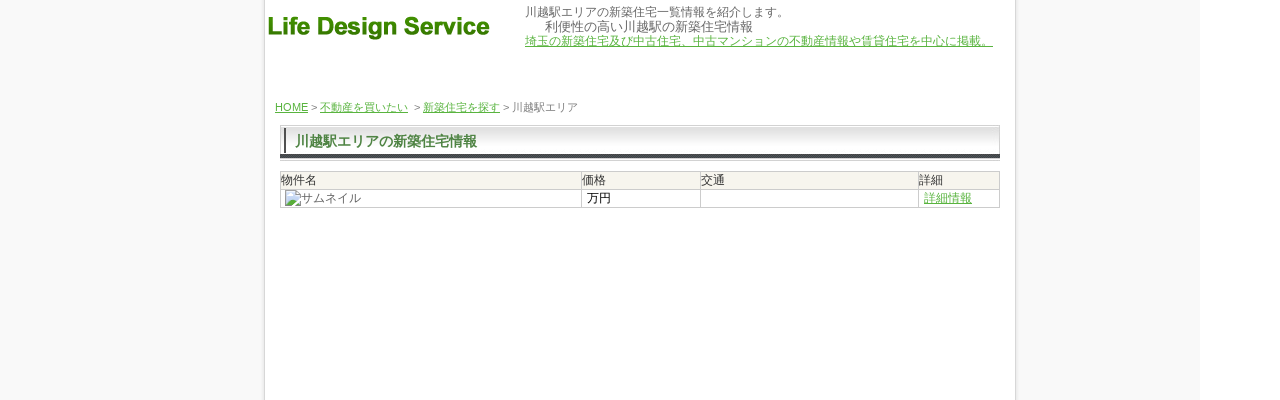

--- FILE ---
content_type: text/html
request_url: http://www.life-ds.com/newh/cat66/cat67/index.html
body_size: 4381
content:
<?xml version="1.0" encoding="UTF-8"?>
<!DOCTYPE html PUBLIC "-//W3C//DTD XHTML 1.0 Transitional//EN" "http://www.w3.org/TR/xhtml1/DTD/xhtml1-transitional.dtd">
<html xmlns="http://www.w3.org/1999/xhtml" lang="ja" xml:lang="ja">
<head>
<meta http-equiv="Content-Type" content="text/html; charset=utf-8" /> 
<meta http-equiv="Content-Language" content="ja" /> 
<title>新築住宅(川越駅エリア） | ライフデザイン(埼玉県坂戸市の不動産会社)</title>
<meta name="description" content="埼玉県東武東上線エリアの新築(分譲住宅)情報を多数掲載。" />
<meta name="keywords" content="新築住宅(分譲住宅）,不動産,東武東上線,埼玉,埼玉県,ライフデザイン" />
<meta http-equiv="Content-Style-Type" content="text/css" /> 
<meta http-equiv="Content-Script-Type" content="text/javascript" />
<link rel="stylesheet" href="http://www.life-ds.com/css01/styles-site.css" type="text/css" />
</head>
<body>
<!-- start -->
<div id="container">
<div id="wrapper" class="clearfix">
<div id="header">
<h1>川越駅エリアの新築住宅一覧情報を紹介します。</h1>
<p>利便性の高い川越駅の新築住宅情報</p>
<h2><a href="http://www.life-ds.com/">埼玉の新築住宅及び中古住宅、中古マンションの不動産情報や賃貸住宅を中心に掲載。</a></h2>
<a href="http://www.life-ds.com/"><img height="55" alt="不動産や住宅ならライフデザインサービス。埼玉県の東武東上線エリアを中心に不動産物件を紹介。" src="http://www.life-ds.com/images/head_001.gif" width="230" /></a> 
</div>
<div id="flash">
<script src="http://www.life-ds.com/js/swf01.js" type="text/javascript"></script>
</div>
<div class="pan"><a href="http://www.life-ds.com/index.html">HOME</a>&nbsp;&gt;&nbsp;<a href="http://www.life-ds.com/buy/index.html">不動産を買いたい</a>
&nbsp;&gt;&nbsp;<a href="http://www.life-ds.com/newh/index.html">新築住宅を探す</a>&nbsp;&gt;&nbsp;川越駅エリア</div>
<!-- cts menu -->
<div id="container_b">
<div id="bukken">
<h3>川越駅エリアの新築住宅情報</h3>
<div><img src="http://www.life-ds.com/images/s.gif" width="720" height="10" alt="" /></div>
<table width="720" border="0" cellspacing="0" cellpadding="0" bgcolor="#CCCCCC">
<tr>
<td class="bg_b" width="720">
<table width="720" border="0" cellspacing="1" cellpadding="2">
<tr>
<td width="300" class="Info_tl_bw">
<div style="center">物件名</div>
</td>
<td width="120" class="Info_tl_bw">
<div style="center">価格</div>
</td>
<td width="220" class="Info_tl_bw">
<div style="center">交通</div>
</td>
<td width="80" class="Info_tl_bw">
<div style="center">詳細</div>
</td>
</tr>
<tr>
<td width="300" class="Info_cont3">
<table width="300" border="0" cellspacing="0" cellpadding="0">
<tr><td valign="top" class="thum_n">


<img src="" width="80" height="60" alt="サムネイル" />
</td>
<td width="220">


<p><a href="http://www.life-ds.com/newh/2015/08/a.html"></a>&nbsp;</p>
</td>
</tr>
</table>
</td>
<td width="120" class="Info_cont2">


<p>万円&nbsp;</p>
</td>
<td width="220" class="Info_cont2">


<p>&nbsp;</p>
</MTIfExtraField>
</MTIfExtraFields>
</MTExtraFields>
</td>
<td width="80" class="Info_cont2">
<p><a href="http://www.life-ds.com/newh/2015/08/a.html">詳細情報</a></p></td></tr>

</table>
</td>
</tr>
</table>
<div><img height="500" alt="" src="http://www.life-ds.com/images/s.gif" width="720" /></div>
</div>
</div>
<div id="footer">
<div><img src="http://www.life-ds.com/images/foot_br.gif" width="730" height="15" alt="" /></div>
<h3>&copy; 2009 <a href="http://www.life-ds.com/">ライフデザインサービスは埼玉県内の住宅情報や不動産情報を皆様に提供しています。</a></h3>
<p><a href="http://www.life-ds.com/"><img src="http://www.life-ds.com/images/foot_logo.gif" alt="埼玉県の住宅や不動産情報サイト" width="150" height="15" /></a></p>
</div>
</div>
</div>
<script type="text/javascript">
var gaJsHost = (("https:" == document.location.protocol) ? "https://ssl." : "http://www.");
document.write(unescape("%3Cscript src='" + gaJsHost + "google-analytics.com/ga.js' type='text/javascript'%3E%3C/script%3E"));
</script>
<script type="text/javascript">
try {
var pageTracker = _gat._getTracker("UA-9694224-1");
pageTracker._trackPageview();
} catch(err) {}</script>
</body>
</html>

--- FILE ---
content_type: text/css
request_url: http://www.life-ds.com/css01/styles-site.css
body_size: 105
content:
@import url("base.css");
@import url("company.css");
@import url("top.css");
@import url("sitemap.css");


--- FILE ---
content_type: text/css
request_url: http://www.life-ds.com/css01/base.css
body_size: 8352
content:
@charset "Shift_JIS";

/***********************************************/
/* 基本設定                                    */
/***********************************************/
html
{
   margin: 0;
   /* setting border: 0 hoses ie6 win window inner well border */
   padding: 0;
}

body, div,
dl,dt,dd,
ul,ol,li,
h1,h2,h3,h4,h5,h6,
p,blockquote,pre,
form,fieldset,input,textarea,
table,th,td,img {
	margin:0;
	padding:0;
}

body{
background:url("../images/bg.gif") repeat-y;
margin:0;
padding:0;
text-align:center}


img { border: none; }

a,a:link{color:#59b43f}
a:visited{color:#8aca78}
a:hover{color:#8aca78}
strong{color:#f60;font-weight:bold}


/***********************************************/
/* font                                        */
/***********************************************/

H1 {
	FONT-WEIGHT: normal; FONT-SIZE: 12px; MARGIN: 0px; COLOR: #666666; FONT-FAMILY: "ＭＳ Ｐゴシック", Osaka, sans-serif 
}
H2 {
	FONT-WEIGHT: bold; FONT-SIZE: 12px; LEFT: 10px; MARGIN: 0px 0px 5px; COLOR: #000000; FONT-FAMILY: "ＭＳ Ｐゴシック", Osaka, sans-serif
}
H3 {
	FONT-WEIGHT: bold; FONT-SIZE: 12px; MARGIN: 0px; COLOR: #666600; FONT-FAMILY: "ＭＳ Ｐゴシック", Osaka, sans-serif; PADDING-LEFT: 5px;
}
H4 {
	FONT-WEIGHT: bold; FONT-SIZE: 12px;; MARGIN: 0px; COLOR: #666666; FONT-FAMILY: "ＭＳ Ｐゴシック", Osaka, sans-serif
}
H5 {
	FONT-WEIGHT: normal; FONT-SIZE: 12px; MARGIN: 0px; COLOR: #666666; FONT-FAMILY: "ＭＳ Ｐゴシック", Osaka, sans-serif
}
H6 {
	FONT-WEIGHT: normal; FONT-SIZE: 12px; MARGIN: 0px; COLOR: #666666; FONT-FAMILY: "ＭＳ Ｐゴシック", Osaka, sans-serif
}

p {
	PADDING-LEFT: 5px;FONT-WEIGHT: normal; FONT-SIZE: 12px; MARGIN: 0px; COLOR: #000000; FONT-FAMILY: "ＭＳ Ｐゴシック", Osaka, sans-serif; text-align:left;line-height:1.2em;
}






/***********************************************/
/* clear                                       */
/***********************************************/

/* ---- clear ---- */
.clear { clear:both; }
br.clear{
	display:block;
	clear:both;
	margin:0;
	padding:0;
	line-height:1%;
	font-size:1%;
}

/* ---- clearfix ---- */
.clearfix:after,
#article:after {
	content:".";
	display:block;
	height:0;
	clear:both;
	visibility:hidden;
}
.clearfix, #article { display:inline-block; }
/* \*/
* html .clearfix, * html #article { height:1%; }
.clearfix, #article { display:block; }
/* */




/***********************************************/
/* layout                                      */
/***********************************************/


#container {
	width:750px;
	text-align:left;
	PADDING-RIGHT: 0px;
	PADDING-LEFT: 0px;
	PADDING-BOTTOM: 0px;
	PADDING-TOP: 0px;
	background:url("../images/back.gif") repeat-y center;
	padding:0 5px 0px 5px;
	margin: 0 auto;
	clear:both;

}

#wrapper {
	width:750px;
	text-align:left;
	padding:0px 0px 0px 0px;
	margin: 0 auto;
	clear:both;

}





/***********************************************/
/* head                                        */
/***********************************************/



#header {
	background-position: left top;
	margin: 0px;
	WIDTH: 100%;
	height: 55px;
}
#header H1 {
	padding: 5px 10px 0 260px;
	MARGIN: 0;
	FONT-WEIGHT: normal;
	FONT-SIZE: 12px;
	MARGIN: 0px;
	COLOR: #666666;
	FONT-FAMILY: "ＭＳ Ｐゴシック", Osaka, sans-serif;
}
#header H2 {

	PADDING-RIGHT: 10px; PADDING-LEFT: 260px;  PADDING-BOTTOM: 0px; MARGIN: 0px; PADDING-TOP: 0px; FONT-WEIGHT: normal; FONT-SIZE: 12px; MARGIN: 0px; COLOR: #666666; FONT-FAMILY: "ＭＳ Ｐゴシック", Osaka, sans-serif 
}

#header p{ 
margin: 0px 0px 0px 0px; 
padding: 0px 0px 0px 280px;
text-align: left;
font-size: 80%;
}


#header img {
	float: left; margin: 0px;
	position: absolute; top: 0px
}

#header a img { border: 0; }



#header ul {
list-style-type: none;
margin:0px 5px 0 0;
padding:0;
float:right;
}

#header li {
float:left;
font-size:80%;
background:url("../images/ar00.gif") no-repeat 0px 3px;
margin:0 0 0 10px;
padding:0 0 2px 13px;
}






/***********************************************/
/* global navi                                 */
/***********************************************/

#navi {
	WIDTH: 750px;display:inline-block;

}
#navi ul {
	PADDING-LEFT: 0px; PADDING-BOTTOM: 0px; MARGIN: 0px; PADDING-TOP: 0px; LIST-STYLE-TYPE: none
}
#navi li {
	float:left;
	PADDING-LEFT: 0px;  PADDING-BOTTOM: 0px; MARGIN: 0px 0px 0px; PADDING-TOP: 0px;font-size:1px
}




/***********************************************/
/* sub menu                                    */
/***********************************************/



#left_navi {
	float:left;
	width:170px;
	padding:0px 0px 0px 10px;
	background-image: url("../images/side_menu_bg.gif");
	background-repeat: repeat-y;


}

#left_navi h3 {
text-align:left;
margin:-0px 0 0px 0px;
padding:5px 0 5px 7px;
font-weight: bold;
color: #3B79C5;
FONT-SIZE: 12px;
}

#left_navi h4 {
text-align:left;
margin:-0px 0 0px 0px;
padding:5px 0 5px 7px;
font-weight: bold;
color: #9DAF52;
FONT-SIZE: 12px;
}

#left_navi p {
text-align:left;
margin:-0px 0 0px 0px;
padding:0px 5px 0 10px;
FONT-SIZE: 12px;
}

#left_navi txt {
text-align:left;
FONT-SIZE: 10px;
}

#left_navi UL {
	PADDING-LEFT: 7px; PADDING-BOTTOM: 0px; MARGIN: 0px; PADDING-TOP: 0px; LIST-STYLE-TYPE: none
}
#left_navi LI {
	PADDING-LEFT: 12px; BACKGROUND: url(../images/ar01.gif) no-repeat 0px 7px; PADDING-BOTTOM: 0px; MARGIN: 0px 0px 0px; PADDING-TOP: 0px; font-size:12px;font-family:generic-font;font-weight:normal
}

.left_navi_under2000 {
padding:0px 0px 5px 0px;
}


.left_navi_tel {
padding:5px 10px 5px 10px;
}

.left_navi_info {
padding:0px 10px 0px 10px;
}


.left_navi_ad {
padding:5px 29px 5px 29px;
}
.left_navi_fl {
padding:5px 41px 5px 41px;
}
.left_line {
padding:5px 10px 5px 10px;
}

.extlink{
  padding-top:5px;
  text-align:center;
}





.sub_menu {
	float:left;
	width:150px;
	padding:0px 10px 0px 20px;

}


	#left_navi #localNavi01 {
		font-size:1%;
		margin:0;
		padding:0;
		list-style-type:none;
	}
	#left_navi #localNavi01 li {
		width:180px;
		margin:0;
		padding:0;
		line-height:0;
	}
	#left_navi #localNavi02 {
		margin:10px 0 0 0;
		padding:0;
		list-style-type:none;
	}
	#left_navi #localNavi02 li {
		line-height:1.7em;
		margin-left:5px;
		padding-left: 19px;
		background:url(../images/m_red.gif) no-repeat left center;
	}










/***********************************************/
/* main contents                               */
/***********************************************/



#contentBlock {
	float:right;
	width:550px;
		padding: 0px 10px 10px 0px;
}
/***********************************************/
/* footer                                      */
/***********************************************/

#footer {
	WIDTH: 730px; height:50px; CLEAR: both; PADDING-RIGHT: 5px; MARGIN-TOP: 0px; PADDING-LEFT: 10px; PADDING-BOTTOM: 10px;
	PADDING-TOP: 10px; margin:0 auto;
}

#footer ol li{
display:inline;
FONT-SIZE: 12px;
color:#999;
}

.foot01{
PADDING-LEFT: 5px;
}


#footer h3{
	float: left ;
	margin-top: 0;
	margin-bottom: 0;
	font-size: 10px;
	color: #A4A4A4;
}


#footer p{
	float: right ;
	margin-top: 0;
	margin-bottom: 0;
	font-size: 10px;
}



/***********************************************/
/* パンくず                                    */
/***********************************************/

.pan {
	height:25px;
	padding:5px 0 0 10px;
	FONT-WEIGHT: normal; FONT-SIZE: 11px; MARGIN: 0px; COLOR: #7D7D7D; FONT-FAMILY: "ＭＳ Ｐゴシック", Osaka, sans-serif; text-align:left;
}


/***********************************************/
/* title                                       */
/***********************************************/


.main_tit{
	PADDING-RIGHT: 0px; PADDING-LEFT: 0px; PADDING-BOTTOM: 10px; MARGIN: 0px 0px 0px 0px; PADDING-TOP: 0px
}


/***********************************************/
/* 物件pages                                   */
/***********************************************/

#container_b {
	width:720px;
	text-align:left;
	padding:0 15px 0px 15px;
	margin: 0 auto;
	clear:both;

}

.thum_n
{
    color : #626262;
    background : white;
    white-space : nowrap;
　　PADDING-TOP: 2px;
    PADDING-LEFT: 2px; 


}

#bukken {
	width:720px;

}




#bukken h3 {
		FONT-WEIGHT: bold; FONT-SIZE: 14px; MARGIN: 0px; COLOR: #4F8444; FONT-FAMILY: "ＭＳ Ｐゴシック", Osaka, sans-serif;
		background-image: url("http://www.life-ds.com/images/h3_bg.jpg"); padding:8px 0px 10px 15px;

}


--- FILE ---
content_type: text/css
request_url: http://www.life-ds.com/css01/company.css
body_size: 3375
content:
div.company{
width:530px;
margin:0px 0 0px 0;
padding:0;
}

.company {
	PADDING-LEFT: 2px;
	PADDING-BOTTOM: 0px;
	FONT-WEIGHT: normal;
	FONT-SIZE: 12px; MARGIN: 0px;
	COLOR: #000000;
	FONT-FAMILY: "�l�r �o�S�V�b�N", Osaka, sans-serif; text-align:left;
}
.bg_wh
{
    background : white;
}
.Info_tl_cent
{
    font-size: 12px;
    color : #333333;
    background : #F7F5EE;
    text-align:center;
    white-space : nowrap;
�@�@PADDING-TOP: 2px;
�@�@PADDING-BOTTOM: 2px;

}
.Info_tl_bw
{
    font-size: 12px;
    color : #333333;
    background : #F7F5EE;
    white-space : nowrap;
�@�@PADDING-TOP: 2px;
�@�@PADDING-BOTTOM: 2px;
}
.Info_tl_bw2
{
    font-size: 12px;
    color : #333333;
    background : #F7F5EE;
    white-space : nowrap;
    text-align:center;
�@�@PADDING-TOP: 2px;
�@�@PADDING-BOTTOM: 2px;

}


.Info_cont
{
    font-size: 12px;
    color : #CCCCCC;
    background : white;
    white-space : normal;
�@�@PADDING-TOP: 2px;
�@�@PADDING-BOTTOM: 2px;
}

.Info_cont2
{
    font-size: 12px;
    color : #626262;
    background : white;
    white-space : nowrap;
�@�@PADDING-TOP: 2px;
�@�@PADDING-BOTTOM: 2px;
}

.Info_cont3
{
    font-size: 12px;
    color : #626262;
    background : white;
    text-align:right;
    white-space : nowrap;
�@�@PADDING-TOP: 2px;
�@�@PADDING-BOTTOM: 2px;
}

.Info_cont4
{
    font-size: 12px;
    color : #626262;
    background : white;
    text-align:center;
    white-space : nowrap;
�@�@PADDING-TOP: 2px;
�@�@PADDING-BOTTOM: 2px;
}


.bg_g
{
    background : #BCBCBC;
}


/* ---end_cts_01--- */
div.en_01{
width:80px;
float:left;
margin:0px 0 0px 0px;
padding:0;
}

/* ---end_cts_02--- */
div.en_02{
width:470px;
float:left;
margin:0px 0 0px 20px;
padding:0;
}


div.st_main01{
width:135px;
float:left;
background-repeat:no-repeat;
margin:0px 0 0px 0px;
padding:5px 0px 0px 0px;
}
div.st_main01 .image{
width:125px;
float:left;
margin:0px 0 0px 0;
padding:0px 5px 0px 0px;
}

div.st_main02{
width:415px;
float:left;
background-repeat:no-repeat;
margin:0px 0 0px 0px;
padding:5px 5px 0px 0px;
}
div.st_main02_txt{
float:left;
 padding:0px 0 0px 0px;
 }


div.st_main11{
width:250px;
float:left;
background-repeat:no-repeat;
margin:0px 0 0px 0px;
padding:5px 5px 0px 0px;
}
div.st_main11_txt{
float:left;
 padding:0px 0 0px 0px;
}
div.st_main11_txt p{
 BORDER-BOTTOM: #cccccc 1px dotted;
 padding:0px 0 0px 0px;
}


div.st_main12{
width:300px;
float:left;
background-repeat:no-repeat;
margin:0px 0 0px 0px;
padding:5px 0px 0px 0px;
}
div.st_main12 .image{
width:290px;
float:left;
margin:0px 0 0px 0;
padding:0px 5px 0px 0px;
}










div.st_main21{
width:300px;
float:left;
background-repeat:no-repeat;
margin:0px 0 0px 5px;
padding:0;
}
div.st_main21 .image{
width:290px;
float:left;
margin:0px 0 0px 0;
padding:0px 5px 0px 0px;
}
div.st_main22{
width:250px;
float:left;
background-repeat:no-repeat;
margin:0px 0 0px 0px;
padding:5px 0px 0px 0px;
}
div.st_main22_tit{
float:left;
padding:0px 0 5px 0px;
}
div.st_main22_txt{
float:left;
 padding:0px 0 0px 0px;
}
div.st_main22_txt p{
 BORDER-BOTTOM: #cccccc 1px dotted;
 padding:0px 0 0px 0px;
}


div.st02_co01{
width:180px;
float:left;
background-repeat:no-repeat;
margin:0px 0 0px 0px;
padding:0px 0px 0px 0px;
}
div.st02_co02{
width:185px;
float:left;
background-repeat:no-repeat;
margin:0px 0 0px 0px;
padding:0px 0px 0px 0px;
}

#map{
  width:550px;
  height:550px;
}



--- FILE ---
content_type: text/css
request_url: http://www.life-ds.com/css01/top.css
body_size: 9995
content:
@charset "Shift_JIS";

/***********************************************/
/* トップbox                                   */
/***********************************************/
#top_box01 a {
	TEXT-DECORATION: none
}
#top_box01 a:hover {
	TEXT-DECORATION: underline
}

#top_box01 h4 {
font-weight: bold;
padding:8px 5px 5px 18px;
color: #69A526;
FONT-SIZE: 12px;

}


	

#top_box01 p {
text-align:left;
margin:0px 0 0px 0;
padding:1px 5px 7px 5px;
}


div.top01_l{
width:270px;
height:230px;
float:left;
background-image:url("../images/top_box_bg01.gif");
background-repeat:no-repeat;
margin:0px 10px 0px 0px;
padding:0px 0px 0px 0px;
}


div.top01_l .image01{
width:270px;
margin:0px 0 0px 0;
padding:0px 5px 5px 5px;
}



div.top01_l .txt01{
width:260px;
margin:0px 0 0px 0;
padding:5px 5px 5px 5px;
color: #303030;
FONT-SIZE: 12px;
}




div.top01_r{
width:270px;
height:230px;
float:left;
background-image:url("../images/top_box_bg01.gif");
background-repeat:no-repeat;
margin:0px 0px 0px 0px;
padding:0px 0px 0px 0px;
}


div.top01_r .image01{
width:260px;
margin:0px 0 0px 0;
padding:0px 5px 5px 5px;
color: #303030;
FONT-SIZE: 12px;
}



div.top01_r .txt01{
width:260px;
margin:0px 0 0px 0;
padding:5px 5px 5px 5px;
color: #303030;
FONT-SIZE: 12px;
}








/* ---Top_box2--- */
#top_box2 a {
	TEXT-DECORATION: none
}
#top_box2 a:hover {
	TEXT-DECORATION: underline
}


	

#top_box2 p {
text-align:left;
margin:5px 0 0px 0;
padding:0px 0 0px 105px;
}

/* ---Top_box2--- */


div.jireitop_l{
width:270px;
height:108px;
float:left;
margin:0px 0 0px 0;
padding:0;
}

div.jireitop_l .image{
width:100px;
float:left;
margin:0px 0 0 0px;
padding:0;
}

div.jireitop_l .title{
margin:0px 0 0px 0;
padding:0;
}

div.jireitop_l .txt00{
margin:5px 0 0px 0;
padding:3px 0 7px 112px;
color: #436CBF;
FONT-SIZE: 12px;
background-image:url("../images/top_tit_bg2.gif");
background-repeat:no-repeat;

}

div.jireitop_l .txt01{
color: #303030;

FONT-SIZE: 12px;
padding-left: 130px;
}

div.jireitop_r{
width:270px;
height:108px;
float:right;
margin:0px 0 0px 0;
padding:0;
}

div.jireitop_r .image{
width:100px;
float:left;
margin:0px 0 0 0px;
padding:0;
}

div.jireitop_r .title{
margin:0px 0 0px 0;
padding:0;
}

div.jireitop_r .txt00{
margin:5px 0px 0px 5px;
padding:3px 0 7px 112px;
color: #436CBF;
FONT-SIZE: 12px;
background-image:url("../images/top_tit_bg2.gif");
background-repeat:no-repeat;

}

div.jireitop_r .txt01{
color: #303030;
FONT-SIZE: 12px;
padding-left: 130px;
}













#category h3 {
	PADDING-RIGHT: 0px; PADDING-LEFT: 0px; PADDING-BOTTOM: 0px; MARGIN: 0px; PADDING-TOP: 0px
}
#newhouse h4 {
	PADDING-RIGHT: 0px; PADDING-LEFT: 0px; PADDING-BOTTOM: 0px; MARGIN: 0px 0px 10px; PADDING-TOP: 3px
}
#oldhouse h4 {
	PADDING-RIGHT: 0px; PADDING-LEFT: 0px; PADDING-BOTTOM: 3px; MARGIN: 0px 0px 10px; PADDING-TOP: 3px
}
#oldman h4 {
	PADDING-RIGHT: 0px; PADDING-LEFT: 0px; PADDING-BOTTOM: 3px; MARGIN: 0px 0px 10px; PADDING-TOP: 3px
}
#land h4 {
	PADDING-RIGHT: 0px; PADDING-LEFT: 0px; PADDING-BOTTOM: 3px; MARGIN: 0px 0px 10px; PADDING-TOP: 3px
}
#newhouse LI.lastChild {
	BORDER-TOP-STYLE: none; BORDER-RIGHT-STYLE: none; BORDER-LEFT-STYLE: none; BORDER-BOTTOM-STYLE: none
}
#oldhouse LI.lastChild {
	BORDER-TOP-STYLE: none; BORDER-RIGHT-STYLE: none; BORDER-LEFT-STYLE: none; BORDER-BOTTOM-STYLE: none
}
#oldman LI.lastChild {
	BORDER-TOP-STYLE: none; BORDER-RIGHT-STYLE: none; BORDER-LEFT-STYLE: none; BORDER-BOTTOM-STYLE: none
}
#land LI.lastChild {
	BORDER-TOP-STYLE: none; BORDER-RIGHT-STYLE: none; BORDER-LEFT-STYLE: none; BORDER-BOTTOM-STYLE: none
}
#conts-l {
	PADDING-RIGHT: 0px; PADDING-LEFT: 12px; Z-INDEX: 11; FLOAT: left; PADDING-BOTTOM: 0px; MARGIN: 0px; WIDTH: 525px; PADDING-TOP: 0px
}
#conts-r {
	PADDING-RIGHT: 11px; PADDING-LEFT: 0px; Z-INDEX: 12; FLOAT: right; PADDING-BOTTOM: 0px; MARGIN: 0px; WIDTH: 192px; PADDING-TOP: 0px
}
#category UL {
	PADDING-RIGHT: 0px; PADDING-LEFT: 0px; PADDING-BOTTOM: 0px; MARGIN: 0px; PADDING-TOP: 0px; LIST-STYLE-TYPE: none
}
#category LI {
	PADDING-RIGHT: 0px; PADDING-LEFT: 0px; FLOAT: left; PADDING-BOTTOM: 0px; MARGIN: 0px; PADDING-TOP: 0px; LIST-STYLE-TYPE: none
}
.tab-newhouse LI {
	BACKGROUND: url(../images/top_btn01.gif) no-repeat
}
.tab-newhouse LI.On {
	BACKGROUND: url(../images/top_btn01_onmv.gif) no-repeat
}
.tab-oldhouse LI {
	BACKGROUND: url(../images/top_btn02.gif) no-repeat
}
.tab-oldhouse LI.On {
	BACKGROUND: url(../images/top_btn02_onmv.gif) no-repeat
}
.tab-oldman LI {
	BACKGROUND: url(../images/top_btn03.gif) no-repeat
}
.tab-oldman LI.On {
	BACKGROUND: url(../images/top_btn03_onmv.gif) no-repeat
}

.tab-land LI {
	BACKGROUND: url(../images/top_btn04.gif) no-repeat
}
.tab-land LI.On {
	BACKGROUND: url(../images/top_btn04_onmv.gif) no-repeat
}
#newhouse {
	CLEAR: both; BORDER-RIGHT: #cccccc 1px solid; PADDING-RIGHT: 0px; PADDING-LEFT: 0px; MIN-HEIGHT: 1%; PADDING-BOTTOM: 0px; MARGIN: 0px; BORDER-LEFT: #cccccc 1px solid; WIDTH: 548px; PADDING-TOP: 0px; BORDER-BOTTOM: #cccccc 1px solid; HEIGHT: 100%; BACKGROUND-COLOR: #ffffff
}
#oldhouse {
	CLEAR: both; BORDER-RIGHT: #cccccc 1px solid; PADDING-RIGHT: 0px; PADDING-LEFT: 0px; MIN-HEIGHT: 1%; PADDING-BOTTOM: 0px; MARGIN: 0px; BORDER-LEFT: #cccccc 1px solid; WIDTH: 548px; PADDING-TOP: 0px; BORDER-BOTTOM: #cccccc 1px solid; HEIGHT: 100%; BACKGROUND-COLOR: #ffffff
}
#oldman {
	CLEAR: both; BORDER-RIGHT: #cccccc 1px solid; PADDING-RIGHT: 0px; PADDING-LEFT: 0px; MIN-HEIGHT: 1%; PADDING-BOTTOM: 0px; MARGIN: 0px; BORDER-LEFT: #cccccc 1px solid; WIDTH: 548px; PADDING-TOP: 0px; BORDER-BOTTOM: #cccccc 1px solid; HEIGHT: 100%; BACKGROUND-COLOR: #ffffff
}

#land {
	CLEAR: both; BORDER-RIGHT: #cccccc 1px solid; PADDING-RIGHT: 0px; PADDING-LEFT: 0px; MIN-HEIGHT: 1%; PADDING-BOTTOM: 0px; MARGIN: 0px; BORDER-LEFT: #cccccc 1px solid; WIDTH: 548px; PADDING-TOP: 0px; BORDER-BOTTOM: #cccccc 1px solid; HEIGHT: 100%; BACKGROUND-COLOR: #ffffff
}
#newhouse:unknown {
	CLEAR: both; DISPLAY: block; OVERFLOW: auto; HEIGHT: 0px; content: ""
}
#oldhouse:unknown {
	CLEAR: both; DISPLAY: block; OVERFLOW: auto; HEIGHT: 0px; content: ""
}
#oldman:unknown {
	CLEAR: both; DISPLAY: block; OVERFLOW: auto; HEIGHT: 0px; content: ""
}

#land:unknown {
	CLEAR: both; DISPLAY: block; OVERFLOW: auto; HEIGHT: 0px; content: ""
}
#newhouse UL {
	PADDING-RIGHT: 0px; PADDING-LEFT: 0px; FLOAT: left; PADDING-BOTTOM: 0px; MARGIN: 0px 15px 0px 0px; WIDTH: 80px; PADDING-TOP: 0px
}
#newhouse UL.lastChild {
	PADDING-RIGHT: 0px; PADDING-LEFT: 0px; PADDING-BOTTOM: 0px; MARGIN: 0px; PADDING-TOP: 0px
}
#oldhouse UL {
	PADDING-RIGHT: 0px; PADDING-LEFT: 0px; FLOAT: left; PADDING-BOTTOM: 0px; MARGIN: 0px 15px 0px 0px; WIDTH: 80px; PADDING-TOP: 0px
}
#oldhouse UL.lastChild {
	PADDING-RIGHT: 0px; PADDING-LEFT: 0px; PADDING-BOTTOM: 0px; MARGIN: 0px; PADDING-TOP: 0px
}
#oldman UL {
	PADDING-RIGHT: 0px; PADDING-LEFT: 0px; FLOAT: left; PADDING-BOTTOM: 0px; MARGIN: 0px 15px 0px 0px; WIDTH: 80px; PADDING-TOP: 0px
}
#oldman UL.lastChild {
	PADDING-RIGHT: 0px; PADDING-LEFT: 0px; PADDING-BOTTOM: 0px; MARGIN: 0px; PADDING-TOP: 0px
}
#land UL {
	PADDING-RIGHT: 0px; PADDING-LEFT: 0px; FLOAT: left; PADDING-BOTTOM: 0px; MARGIN: 0px 15px 0px 0px; WIDTH: 80px; PADDING-TOP: 0px
}
#land UL.lastChild {
	PADDING-RIGHT: 0px; PADDING-LEFT: 0px; PADDING-BOTTOM: 0px; MARGIN: 0px; PADDING-TOP: 0px
}
#newhouse LI {
	PADDING-RIGHT: 0px; PADDING-LEFT: 18px; FONT-SIZE: 12px; BACKGROUND: url(../images/ar01.jpg) no-repeat; PADDING-BOTTOM: 5px; MARGIN: 0px 0px 5px; LINE-HEIGHT: 125%; PADDING-TOP: 0px; BORDER-BOTTOM: #cccccc 1px dotted; LIST-STYLE-TYPE: none
}
#oldhouse LI {
	PADDING-RIGHT: 0px; PADDING-LEFT: 18px; FONT-SIZE: 12px; BACKGROUND: url(../images/ar01.jpg) no-repeat; PADDING-BOTTOM: 5px; MARGIN: 0px 0px 5px; LINE-HEIGHT: 125%; PADDING-TOP: 0px; BORDER-BOTTOM: #cccccc 1px dotted; LIST-STYLE-TYPE: none
}
#oldman LI {
	PADDING-RIGHT: 0px; PADDING-LEFT: 18px; FONT-SIZE: 12px; BACKGROUND: url(../images/ar01.jpg) no-repeat; PADDING-BOTTOM: 5px; MARGIN: 0px 0px 5px; LINE-HEIGHT: 125%; PADDING-TOP: 0px; BORDER-BOTTOM: #cccccc 1px dotted; LIST-STYLE-TYPE: none
}
#land LI {
	PADDING-RIGHT: 0px; PADDING-LEFT: 18px; FONT-SIZE: 12px; BACKGROUND: url(../images/ar01.jpg) no-repeat; PADDING-BOTTOM: 5px; MARGIN: 0px 0px 5px; LINE-HEIGHT: 125%; PADDING-TOP: 0px; BORDER-BOTTOM: #cccccc 1px dotted; LIST-STYLE-TYPE: none
}
#newhouse LI.outside {
	BACKGROUND: url(../images/arrow_outside.gif) no-repeat
}
#oldhouse LI.outside {
	BACKGROUND: url(../images/arrow_outside.gif) no-repeat
}
#oldman LI.outside {
	BACKGROUND: url(../images/arrow_outside.gif) no-repeat
}
#land LI.outside {
	BACKGROUND: url(../images/arrow_outside.gif) no-repeat
}

.newhouse-conts01 {
	CLEAR: both; PADDING-RIGHT: 0px; PADDING-LEFT: 0px; PADDING-BOTTOM: 0px; MARGIN: 0px 15px 10px; WIDTH: 518px; PADDING-TOP: 15px
}

.oldhouse-conts01 {
	CLEAR: both; PADDING-RIGHT: 0px; PADDING-LEFT: 0px; PADDING-BOTTOM: 0px; MARGIN: 0px 15px 10px; WIDTH: 518px; PADDING-TOP: 15px
}
.oldman-conts01 {
	CLEAR: both; PADDING-RIGHT: 0px; PADDING-LEFT: 0px; PADDING-BOTTOM: 0px; MARGIN: 0px 15px 10px; WIDTH: 518px; PADDING-TOP: 15px
}
.land-conts01 {
	CLEAR: both; PADDING-RIGHT: 0px; PADDING-LEFT: 0px; PADDING-BOTTOM: 0px; MARGIN: 0px 15px 10px; WIDTH: 518px; PADDING-TOP: 15px
}



/* rzseo
-------------------------------------------------------------------- */
#contentBlock strong.rzseo,
#left_navi strong.rzseo,
#footer strong.rzseo {
	font-weight: bold;
}
#header strong.rzseo {
	color: #666;
}
#header h1,
#header p,
#header h2 {
	color: #666;
  line-height:1.2;
}
#header a:link strong.rzseo,
#header a:visited strong.rzseo,
#header a:hover strong.rzseo,
#header a:active strong.rzseo {
	color: #59B43F;
	text-decoration: none;
}
div.chan {
	margin:10px 0 20px;
	padding:0;
	
}
div.chan img {
	text-align:center;
	border:0:
}
div.chan a:hover img{
	opacity : 0.7;
	filter: alpha(opacity=70);
}

div.chan p {
	font-size:10px;
	line-height:1.2;
}
.green {
	font-weight:bold;
	color:#063;
}
.mgntop20 {
	margin-top:20px;
}









--- FILE ---
content_type: text/css
request_url: http://www.life-ds.com/css01/sitemap.css
body_size: 877
content:
.sitemap01 {
    padding: 7px 0px 7px 10px;
	font-size:12px;font-family:generic-font;font-weight:bold;
	background-image:url("../sitemap/images/site_bg.gif");
	background-repeat:no-repeat;

}
.sitemap02 UL {
	PADDING-LEFT: 7px; PADDING-BOTTOM: 0px; MARGIN: 0px; PADDING-TOP: 0px; LIST-STYLE-TYPE: none
}
.sitemap02 LI {
	PADDING-LEFT: 12px; BACKGROUND: url(../images/ar01.gif) no-repeat 0px 7px; PADDING-BOTTOM: 0px; MARGIN: 0px 0px 0px; PADDING-TOP: 0px; font-size:12px;font-family:generic-font;font-weight:normal
}

#links h2 {
text-align:left;
margin:-0px 0 0px 0px;
padding:0px 0 0 0px;
font-weight: bold;
color: #3B79C5;
FONT-SIZE: 12px;
}



div.links01{
width:550px;
float:left;
background-repeat:no-repeat;
margin:0px 0 0px 0px;
padding:5px 0px 0px 0px;
}
div.links01 p{
 BORDER-BOTTOM: #cccccc 1px dotted;
 padding:0px 0 0px 0px;
}


--- FILE ---
content_type: application/javascript
request_url: http://www.life-ds.com/js/swf01.js
body_size: 572
content:
	document.write('<object classid="clsid:D27CDB6E-AE6D-11cf-96B8-444553540000" codebase="http://download.macromedia.com/pub/shockwave/cabs/flash/swflash.cab#version=6,0,29,0" width="750" height="40">');
	document.write('<param name="movie" value="/flash/menu.swf">');
	document.write('<param name="quality" value="high">');
	document.write('<embed src="/flash/menu.swf" quality="high" pluginspage="http://www.macromedia.com/go/getflashplayer" type="application/x-shockwave-flash" width="750" height="40">');
	document.write('</embed>');
	document.write('</object>');
